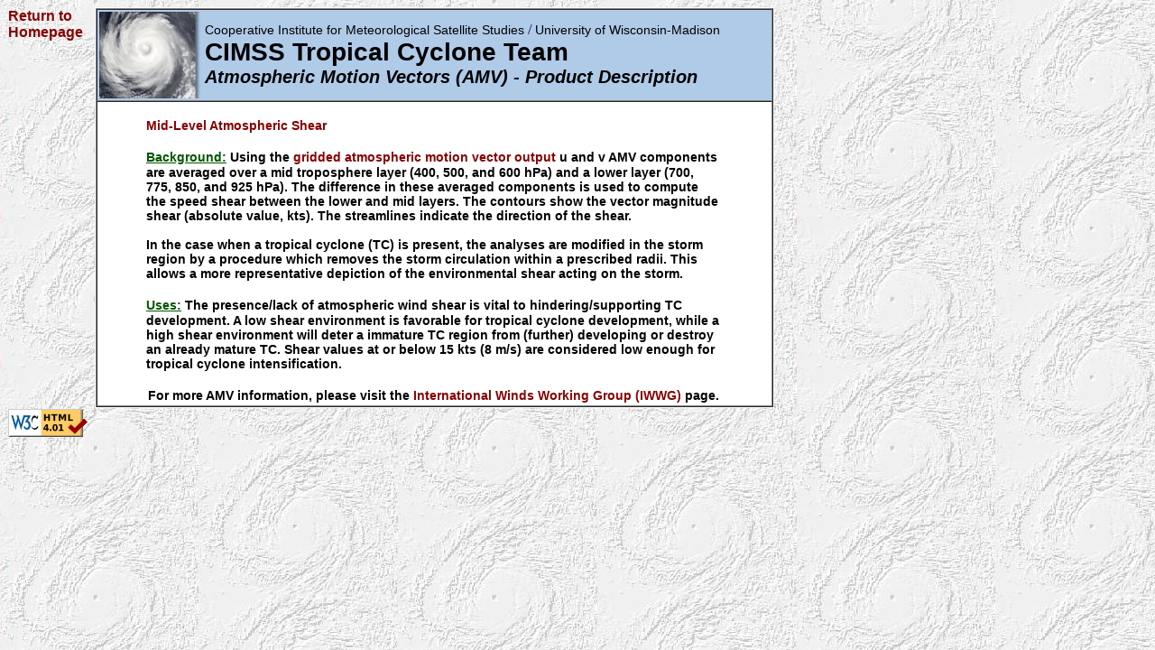

--- FILE ---
content_type: text/html; charset=utf-8
request_url: https://tropic.ssec.wisc.edu/misc/winds/info.winds.midshr.html
body_size: 1843
content:
<!DOCTYPE HTML PUBLIC "-//W3C//DTD HTML 4.01 Transitional//EN"
"http://www.w3.org/TR/html4/framset.dtd">
<HTML>
<HEAD>
<link rel="shortcut icon" href="../../favicon.ico" >
<TITLE>CIMSS Tropical Cyclones - Atmospheric Motion Vectors (AMV) Product Info</TITLE>
<META name="keywords"  CONTENT="AMV, Atmospheric, Motion, Vectors, satellite, derived, winds, Velden, Wanzong, Genkova, Santek, CIMSS,
cimss" >
<META http-equiv="Content-Type" content="text/html;charset=utf-8" >
<style type="text/css">
                                                                                                                                                                  
.style1 {
        color: #880000;
        font-family: Helvetica, sans-serif;
        font-weight: bold;
        font-size: 16px;
        text-decoration: none;
}
        a.style1:hover    {color: red;}

.style2 {
        color: #880000;
        font-family: Helvetica, sans-serif;
        font-weight: bold;
        font-size: 14px;
        text-decoration: none;
}
        a.style2:hover    {color: red;}

.style2a {
        color: #000000;
        font-family: Helvetica, sans-serif;
        font-weight: bold;
        font-size: 14px;
        text-decoration: none;
}

.style3 {
        color: #000000;
        font-family: Helvetica, sans-serif;
        font-weight: bold;
        font-size: 28px;
        text-decoration: none;
}
.style3a {
        color: #000000;
        font-family: Helvetica, sans-serif;
        font-weight: bold;
        font-size: 20px;
        text-decoration: none;
        font-style: italic;
}
.style3b {
        color: #000000;
        font-family:  Helvetica, sans-serif;
        font-size: 14px;
        text-decoration: none;
}
        a.style3b:hover    {color: red;}

.style4 {
        color: #005500;
        font-family: Helvetica, sans-serif;
        font-weight: bold;
        font-size: 12px;
        text-decoration: none;
}
.style5 {
        color: #005500;
        font-family: Helvetica, sans-serif;
        font-weight: bold;
        font-size: 14px;
        text-decoration: none;
}

.style9 {
        color: #000000;
        font-family: Helvetica, sans-serif;
        font-weight: bold;
        font-size: 12px;
        text-decoration: none;
}
</style>
</HEAD>

<BODY background="../../gifs/tropic.back4.jpg" link="#0040f0" vlink="#9b009b" text="#00005f">

<TABLE border="0" cellspacing="0" width="850">
<!-- ****** side bar beginning ****** -->
<tr>
  <td rowspan="1" valign="top" width="125">
  <a class="style1" HREF="http://tropic.ssec.wisc.edu/tropic.php">Return to Homepage</A>
  </td>

<!-- ****** main window beginning ****** -->
                                                                                                                                                          
  <td width="725" valign="top" align="center" bgcolor="#ffffff">
  <TABLE border="1" width="725" cellspacing="0">
  <tr>
    <td width="725" height="70" bgcolor="#B0CBE8">
    <TABLE border="0" width="725" cellspacing="0">
    <tr>
      <td width="100" height="70" align="left" bgcolor="#B0CBE8">
      <IMG SRC="../../gifs/newtclogo3x.gif" alt=""></td>
      <td width="625" height="70" valign="middle" align="left" bgcolor="#B0CBE8">
      <a class="style3b" href="http://cimss.ssec.wisc.edu/">Cooperative Institute for Meteorological Satellite Studies</a> /
      <a class="style3b" href="http://www.wisc.edu/">University of Wisconsin-Madison</a><br>
      <span class="style3">CIMSS Tropical Cyclone Team</span><br>
      <span class="style3a">Atmospheric Motion Vectors (AMV) - Product Description</span>
      </td>
    </tr>
    </TABLE>
    </td>
  </tr>

  <tr>
    <td width="725">
    <P>
    <P>
    <TABLE border="0" width="745" cellspacing="0">
    <tr>
      <td valign="top" width="50"></td>
      <td valign="top" width="625">
        <span class="style2">Mid-Level Atmospheric Shear</span>
        <br>&nbsp;<br>
        <span class="style5"><u>Background:</u></span>
        <span class="style2a">
	  Using the <a class="style2" href="info.winds.gridded.html">gridded atmospheric
	  motion vector output</a> u and v AMV components are averaged
	  over a mid troposphere layer (400, 500, and 600 hPa) and a lower layer
	  (700, 775, 850, and 925 hPa).  The difference in these averaged components
	  is used to compute the speed shear between the lower and mid
	  layers.  The contours show the vector magnitude shear (absolute value, kts).
	  The streamlines indicate the direction of the shear. 
          <br>&nbsp;<br>
	  In the case when a tropical cyclone (TC) is present, the analyses
	  are modified in the storm region by a procedure which removes
	  the storm circulation within a prescribed radii.  This allows a more
	  representative depiction of the environmental shear acting on
	  the storm. 
        </span>
        <br>&nbsp;<br>
        <span class="style5"><u>Uses:</u></span>
        <span class="style2a">
	  The presence/lack of atmospheric wind shear is vital to 
	  hindering/supporting TC development.
	  A low shear environment is favorable for tropical cyclone development, 
	  while a high shear environment will deter a immature TC region from 
	  (further) developing or destroy an already mature TC.
	  Shear values at or below 15 kts (8 m/s) are considered low enough for
	  tropical cyclone intensification. 
        </span>
        <br>&nbsp;<br>
        <center>
        <span class="style2a">For more AMV information, please visit the</span>
        <a class="style2" href="http://cimss.ssec.wisc.edu/iwwg/iwwg.html">International Winds Working Group (IWWG)</a>
        <span class="style2a">page.</span>
        </center>
      </td>
      <td valign="top" width="50"></td>
    </tr>
    </TABLE>
    </td>
  </tr>
  </TABLE>
  </td>
</tr>
<tr>
  <td colspan="2">
    <a href="http://validator.w3.org/check?uri=referer"><img
        src="http://tropic.ssec.wisc.edu/gifs/valid-html401.png"
        alt="Valid HTML 4.01 Transitional" height="31" width="88" border="0"></a>
  </td>
</tr>
</TABLE>

<!-- ****** top bar end ****** -->
      


</BODY>

</HTML>
